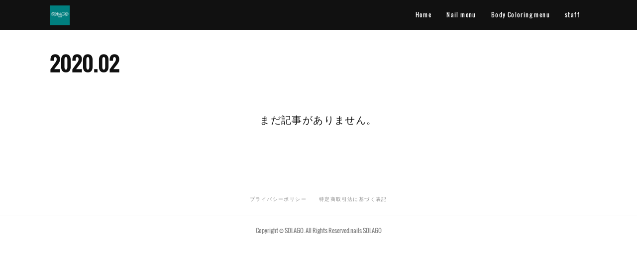

--- FILE ---
content_type: text/html; charset=utf-8
request_url: https://www.solago.jp/posts/archives/2020/02
body_size: 8838
content:
<!doctype html>

            <html lang="ja" data-reactroot=""><head><meta charSet="UTF-8"/><meta http-equiv="X-UA-Compatible" content="IE=edge"/><meta name="viewport" content="width=device-width,user-scalable=no,initial-scale=1.0,minimum-scale=1.0,maximum-scale=1.0"/><title data-react-helmet="true">2020年02月の記事一覧 | SOLAGO/ソラーゴ/京都駅前</title><link data-react-helmet="true" rel="canonical" href="https://www.solago.jp/posts/archives/2020/02"/><meta name="description" content="2020年2月の一覧。"/><meta property="fb:app_id" content="522776621188656"/><meta property="og:url" content="https://www.solago.jp/posts/archives/2020/02"/><meta property="og:type" content="website"/><meta property="og:title" content="2020年2月の記事"/><meta property="og:description" content="2020年2月の一覧。"/><meta property="og:image" content="https://cdn.amebaowndme.com/madrid-prd/madrid-web/images/sites/57932/9e8aae0a0bd3ff8fcd2aa5bf4e0802a9_9442c6ad6539c9849aee4bfe484b881d.png"/><meta property="og:site_name" content="SOLAGO/ソラーゴ/京都駅前"/><meta property="og:locale" content="ja_JP"/><meta name="twitter:card" content="summary"/><meta name="twitter:site" content="@amebaownd"/><meta name="twitter:creator" content="@nailssolago"/><meta name="twitter:title" content="2020年2月の記事 | SOLAGO/ソラーゴ/京都駅前"/><meta name="twitter:description" content="2020年2月の一覧。"/><meta name="twitter:image" content="https://cdn.amebaowndme.com/madrid-prd/madrid-web/images/sites/57932/2007e0005c74e58edd62a82393b9dc93_421c646eadcb94a5a7587f338d97fd8f.jpg"/><link rel="alternate" type="application/rss+xml" title="SOLAGO/ソラーゴ/京都駅前" href="https://www.solago.jp/rss.xml"/><link rel="alternate" type="application/atom+xml" title="SOLAGO/ソラーゴ/京都駅前" href="https://www.solago.jp/atom.xml"/><link rel="sitemap" type="application/xml" title="Sitemap" href="/sitemap.xml"/><link href="https://static.amebaowndme.com/madrid-frontend/css/user.min-a66be375c.css" rel="stylesheet" type="text/css"/><link href="https://static.amebaowndme.com/madrid-frontend/css/cell/index.min-a66be375c.css" rel="stylesheet" type="text/css"/><link rel="icon" href="https://cdn.amebaowndme.com/madrid-prd/madrid-web/images/sites/57932/84115b8d3b80b53875aca8fe95e8ab19_36c5a8a5de9bf7747b2399a00ba172fa.png?width=32&amp;height=32"/><link rel="apple-touch-icon" href="https://cdn.amebaowndme.com/madrid-prd/madrid-web/images/sites/57932/84115b8d3b80b53875aca8fe95e8ab19_36c5a8a5de9bf7747b2399a00ba172fa.png?width=180&amp;height=180"/><style id="site-colors" charSet="UTF-8">.u-nav-clr {
  color: #ffffff;
}
.u-nav-bdr-clr {
  border-color: #ffffff;
}
.u-nav-bg-clr {
  background-color: #111111;
}
.u-nav-bg-bdr-clr {
  border-color: #111111;
}
.u-site-clr {
  color: #ffffff;
}
.u-base-bg-clr {
  background-color: #ffffff;
}
.u-btn-clr {
  color: #ffffff;
}
.u-btn-clr:hover,
.u-btn-clr--active {
  color: rgba(255,255,255, 0.7);
}
.u-btn-clr--disabled,
.u-btn-clr:disabled {
  color: rgba(255,255,255, 0.5);
}
.u-btn-bdr-clr {
  border-color: #111111;
}
.u-btn-bdr-clr:hover,
.u-btn-bdr-clr--active {
  border-color: rgba(17,17,17, 0.7);
}
.u-btn-bdr-clr--disabled,
.u-btn-bdr-clr:disabled {
  border-color: rgba(17,17,17, 0.5);
}
.u-btn-bg-clr {
  background-color: #111111;
}
.u-btn-bg-clr:hover,
.u-btn-bg-clr--active {
  background-color: rgba(17,17,17, 0.7);
}
.u-btn-bg-clr--disabled,
.u-btn-bg-clr:disabled {
  background-color: rgba(17,17,17, 0.5);
}
.u-txt-clr {
  color: #111111;
}
.u-txt-clr--lv1 {
  color: rgba(17,17,17, 0.7);
}
.u-txt-clr--lv2 {
  color: rgba(17,17,17, 0.5);
}
.u-txt-clr--lv3 {
  color: rgba(17,17,17, 0.3);
}
.u-txt-bg-clr {
  background-color: #e7e7e7;
}
.u-lnk-clr,
.u-clr-area a {
  color: #4907DE;
}
.u-lnk-clr:visited,
.u-clr-area a:visited {
  color: rgba(73,7,222, 0.7);
}
.u-lnk-clr:hover,
.u-clr-area a:hover {
  color: rgba(73,7,222, 0.5);
}
.u-ttl-blk-clr {
  color: #111111;
}
.u-ttl-blk-bdr-clr {
  border-color: #111111;
}
.u-ttl-blk-bdr-clr--lv1 {
  border-color: #cfcfcf;
}
.u-bdr-clr {
  border-color: #eeeeee;
}
.u-acnt-bdr-clr {
  border-color: #111111;
}
.u-acnt-bg-clr {
  background-color: #111111;
}
body {
  background-color: #ffffff;
}
blockquote {
  color: rgba(17,17,17, 0.7);
  border-left-color: #eeeeee;
};</style><style id="user-css" charSet="UTF-8">;</style><style media="screen and (max-width: 800px)" id="user-sp-css" charSet="UTF-8">;</style><script>
              (function(i,s,o,g,r,a,m){i['GoogleAnalyticsObject']=r;i[r]=i[r]||function(){
              (i[r].q=i[r].q||[]).push(arguments)},i[r].l=1*new Date();a=s.createElement(o),
              m=s.getElementsByTagName(o)[0];a.async=1;a.src=g;m.parentNode.insertBefore(a,m)
              })(window,document,'script','//www.google-analytics.com/analytics.js','ga');
            </script></head><body id="mdrd-a66be375c" class="u-txt-clr u-base-bg-clr theme-cell plan-premium hide-owndbar "><noscript><iframe src="//www.googletagmanager.com/ns.html?id=GTM-PXK9MM" height="0" width="0" style="display:none;visibility:hidden"></iframe></noscript><script>
            (function(w,d,s,l,i){w[l]=w[l]||[];w[l].push({'gtm.start':
            new Date().getTime(),event:'gtm.js'});var f=d.getElementsByTagName(s)[0],
            j=d.createElement(s),dl=l!='dataLayer'?'&l='+l:'';j.async=true;j.src=
            '//www.googletagmanager.com/gtm.js?id='+i+dl;f.parentNode.insertBefore(j,f);
            })(window,document, 'script', 'dataLayer', 'GTM-PXK9MM');
            </script><div id="content"><div class="page " data-reactroot=""><div class="page__outer"><div class="page__inner u-base-bg-clr"><div></div><header class="page__header header u-nav-bg-clr  "><div class="header__inner"><div class="header__site-info"><div class="header__logo"><div><img alt=""/></div></div></div><nav role="navigation" class="header__nav global-nav u-nav-bg-bdr-clr js-nav-overflow-criterion is-invisible"><ul class="global-nav__list "><li class="global-nav__item u-nav-bdr-clr js-nav-item "><a target="" class="u-nav-clr u-font" href="/">Home</a></li><li class="global-nav__item u-nav-bdr-clr js-nav-item "><a target="" class="u-nav-clr u-font" href="/pages/3167061/page_201908301622">Nail menu</a></li><li class="global-nav__item u-nav-bdr-clr js-nav-item "><a target="" class="u-nav-clr u-font" href="/pages/3619711/page_202002280902">Body Coloring menu</a></li><li class="global-nav__item u-nav-bdr-clr js-nav-item "><a target="" class="u-nav-clr u-font" href="/pages/812197/page_201701222258">staff</a></li></ul></nav><div class="header__icon header-icon"><span class="header-icon__item u-nav-bdr-clr"></span><span class="header-icon__item u-nav-bdr-clr"></span></div></div></header><div></div><div class="page__container page-container"><div class="page-container-inner"><div class="page-container__main"><div role="main" class="page__main page__main--archive"><div class="grid grid--m"><div class="col1-1 col1-1--gtr-m column"><div class="block__outer"><div><div class="heading-lv1 u-font u-ttl-blk-bdr-clr"><h1 class="heading-lv1__text u-ttl-blk-clr">2020<!-- -->.<!-- -->02</h1></div></div></div></div></div><div class="grid grid--m"><div class="col1-1 col1-1--gtr-m column"><div class="block__outer"><div class="blog-list blog-list--blank"><p class="blog-list__item blog-item blog-item--blank u-txt-clr">まだ記事がありません。</p></div></div></div></div></div></div></div></div><footer role="contentinfo" class="page__footer footer" style="opacity:1 !important;visibility:visible !important;text-indent:0 !important;overflow:visible !important;position:static !important"><div style="opacity:1 !important;visibility:visible !important;text-indent:0 !important;overflow:visible !important;display:block !important;width:auto !important;height:auto !important;transform:none !important"><div class="shop-footer"><a class="shop-footer__link u-txt-clr u-txt-clr--lv2" href="/shops/privacyPolicy"><span style="color:rgba(17,17,17, 0.5) !important">プライバシーポリシー</span></a><a class="shop-footer__link u-txt-clr u-txt-clr--lv2" href="/shops/transactionLaw"><span style="color:rgba(17,17,17, 0.5) !important">特定商取引法に基づく表記</span></a></div></div><div class="footer__inner u-bdr-clr " style="opacity:1 !important;visibility:visible !important;text-indent:0 !important;overflow:visible !important;display:block !important;transform:none !important"><div class="footer__item u-bdr-clr" style="opacity:1 !important;visibility:visible !important;text-indent:0 !important;overflow:visible !important;display:block !important;transform:none !important"><p class="footer__copyright u-font"><small class="u-txt-clr u-txt-clr--lv2 u-font" style="color:rgba(17,17,17, 0.5) !important">Copyright © SOLAGO. All Rights Reserved.nails SOLAGO</small></p></div></div></footer></div></div><div class="toast"></div></div></div><script charSet="UTF-8">window.mdrdEnv="prd";</script><script charSet="UTF-8">window.INITIAL_STATE={"authenticate":{"authCheckCompleted":false,"isAuthorized":false},"blogPostReblogs":{},"category":{},"currentSite":{"fetching":false,"status":null,"site":{}},"shopCategory":{},"categories":{},"notifications":{},"page":{},"paginationTitle":{},"postArchives":{},"postComments":{"submitting":false,"postStatus":null},"postDetail":{},"postList":{"postList-limit:12-page:1-siteId:57932-yearMonth:202002":{"fetching":false,"loaded":true,"meta":{"code":200,"pagination":{"total":0,"offset":0,"limit":12,"cursors":{"after":"","before":""},"page":1}},"data":[]}},"shopList":{},"shopItemDetail":{},"pureAd":{},"keywordSearch":{},"proxyFrame":{"loaded":false},"relatedPostList":{},"route":{"route":{"path":"\u002Fposts\u002Farchives\u002F:yyyy\u002F:mm","component":function ArchivePage() {
      _classCallCheck(this, ArchivePage);

      return _possibleConstructorReturn(this, (ArchivePage.__proto__ || Object.getPrototypeOf(ArchivePage)).apply(this, arguments));
    },"route":{"id":"0","type":"blog_post_archive","idForType":"0","title":"","urlPath":"\u002Fposts\u002Farchives\u002F:yyyy\u002F:mm","isHomePage":false}},"params":{"yyyy":"2020","mm":"02"},"location":{"pathname":"\u002Fposts\u002Farchives\u002F2020\u002F02","search":"","hash":"","action":"POP","key":"ihgjrl","query":{}}},"siteConfig":{"tagline":"京都駅徒歩3分\nネイル\nボディカラーリング\n\n＊日本ネイリスト協会本部認定講師\n＊JBBF公認カラーリングサロン","title":"SOLAGO\u002Fソラーゴ\u002F京都駅前","copyright":"Copyright © SOLAGO. All Rights Reserved.nails SOLAGO","iconUrl":"https:\u002F\u002Fcdn.amebaowndme.com\u002Fmadrid-prd\u002Fmadrid-web\u002Fimages\u002Fsites\u002F57932\u002F9e8aae0a0bd3ff8fcd2aa5bf4e0802a9_9442c6ad6539c9849aee4bfe484b881d.png","logoUrl":"https:\u002F\u002Fcdn.amebaowndme.com\u002Fmadrid-prd\u002Fmadrid-web\u002Fimages\u002Fsites\u002F57932\u002Fa931efbb51f972e16bb287f2b0ea0fb6_c87b97dfb2f73b25bd2ce8da48d97f0a.png","coverImageUrl":"https:\u002F\u002Fcdn.amebaowndme.com\u002Fmadrid-prd\u002Fmadrid-web\u002Fimages\u002Fsites\u002F57932\u002F2007e0005c74e58edd62a82393b9dc93_421c646eadcb94a5a7587f338d97fd8f.jpg","homePageId":"165760","siteId":"57932","siteCategoryIds":[147,437,438],"themeId":"17","theme":"cell","shopId":"solago","openedShop":true,"shop":{"law":{"userType":"1","corporateName":"","firstName":"陽子","lastName":"矢作","zipCode":"600-8217","prefecture":"京都府","address":"京都市下京区七条通烏丸西入ル東境町186 スターウィン烏丸七条302","telNo":"050-5875-3133","aboutContact":"営業時間：10:00-19:00　定休日：水曜日","aboutPrice":"販売価格は、表示された金額（表示価格\u002F消費税込）と致します。","aboutPay":"支払方法：クレジットカードによる決済がご利用頂けます。支払時期：商品注文確定時でお支払いが確定致します。","aboutService":"配送のご依頼を受けてから5日以内に発送いたします。","aboutReturn":"商品に欠陥がある場合を除き、基本的には返品には応じません。"},"privacyPolicy":{"operator":"SOLAGO 矢作陽子","contact":"特定商取引に基づく表記をご覧ください。","collectAndUse":"1. 取得する個人情報\n住所、氏名、電話番号、電子メールアドレス\n2. 利用目的\nサービスの提供（商品の発送や管理、資料の提供等）や当社からの連絡（お客様からのお問い合わせに対する回答やアンケート、新しいサービスや商品のご案内・広告等）","restrictionToThirdParties":"当社は、次に掲げる場合を除くほか、あらかじめご本人の同意を得ないで、お客様の個人情報を第三者に提供しません。\n\n1. 法令に基づく場合\n2. 人の生命、身体または財産の保護のために必要がある場合であって、ご本人の同意を得ることが困難であるとき\n3. 公衆衛生の向上または児童の健全な育成の推進のために特に必要がある場合であって、ご本人の同意を得ることが困難であるとき\n4. 国の機関もしくは地方公共団体またはその委託を受けた者が法令の定める事務を遂行することに対して協力する必要がある場合であって、ご本人の同意を得ることにより当該事務の遂行に支障を及ぼすおそれがあるとき\n5. あらかじめ次の事項を告知あるいは公表をしている場合\n(1) 利用目的に第三者への提供を含むこと\n(2) 第三者に提供されるデータの項目\n(3) 第三者への提供の手段または方法\n(4) ご本人の求めに応じて個人情報の第三者への提供を停止すること\nただし次に掲げる場合は上記に定める第三者には該当しません。\n(4.1) 当社が利用目的の達成に必要な範囲内において個人情報の取り扱いの全部または一部を委託する場合\n(4.2) 合併その他の事由による事業の承継に伴って個人情報が提供される場合\n","supervision":"当社はサービスを提供する上で、業務の一部（商品の発送や代金決裁等）を外部に委託することがあります。\nこの場合、個人情報を法令に従い適切に取り扱う委託先を選定し、お客様の個人情報が流出・漏洩したりすることがないよう委託先の管理体制を含め契約で取り決め適切に管理させます。","disclosure":"当社は、ご本人（または代理人）から、ご自身の個人情報についての開示、内容の訂正、追加または削除を求められたときは、ご本人に対し、当社所定の手続きにて対応します。","cookie":"クッキーについては、お客様によるサービスの利用を便利にするため（再ログイン時の手間を省略する等）に利用しますが、ブラウザの設定で拒否することが可能です。\nまた、クッキーを拒否するとサービスが受けられない場合は、その旨も公表します。"}},"user":{"id":"90145","nickname":"【SOLAGO】矢作 陽子▶ネイルとボディカラーとビキニフィットネス","photoUrl":"","createdAt":"2015-10-26T13:41:50Z","updatedAt":"2025-04-21T07:30:02Z"},"commentApproval":"reject","plan":{"id":"6","name":"premium-annual","ownd_header":true,"powered_by":true,"pure_ads":true},"verifiedType":"general","navigations":[{"title":"Home","urlPath":".\u002F","target":"_self","pageId":"165760"},{"title":"Nail menu","urlPath":".\u002Fpages\u002F3167061\u002Fpage_201908301622","target":"_self","pageId":"3167061"},{"title":"Body Coloring menu","urlPath":".\u002Fpages\u002F3619711\u002Fpage_202002280902","target":"_self","pageId":"3619711"},{"title":"staff","urlPath":".\u002Fpages\u002F812197\u002Fpage_201701222258","target":"_self","pageId":"812197"}],"routings":[{"id":"0","type":"blog","idForType":"0","title":"","urlPath":"\u002Fposts\u002Fpage\u002F:page_num","isHomePage":false},{"id":"0","type":"blog_post_archive","idForType":"0","title":"","urlPath":"\u002Fposts\u002Farchives\u002F:yyyy\u002F:mm","isHomePage":false},{"id":"0","type":"blog_post_archive","idForType":"0","title":"","urlPath":"\u002Fposts\u002Farchives\u002F:yyyy\u002F:mm\u002Fpage\u002F:page_num","isHomePage":false},{"id":"0","type":"blog_post_category","idForType":"0","title":"","urlPath":"\u002Fposts\u002Fcategories\u002F:category_id","isHomePage":false},{"id":"0","type":"blog_post_category","idForType":"0","title":"","urlPath":"\u002Fposts\u002Fcategories\u002F:category_id\u002Fpage\u002F:page_num","isHomePage":false},{"id":"0","type":"author","idForType":"0","title":"","urlPath":"\u002Fauthors\u002F:user_id","isHomePage":false},{"id":"0","type":"author","idForType":"0","title":"","urlPath":"\u002Fauthors\u002F:user_id\u002Fpage\u002F:page_num","isHomePage":false},{"id":"0","type":"blog_post_category","idForType":"0","title":"","urlPath":"\u002Fposts\u002Fcategory\u002F:category_id","isHomePage":false},{"id":"0","type":"blog_post_category","idForType":"0","title":"","urlPath":"\u002Fposts\u002Fcategory\u002F:category_id\u002Fpage\u002F:page_num","isHomePage":false},{"id":"0","type":"blog_post_detail","idForType":"0","title":"","urlPath":"\u002Fposts\u002F:blog_post_id","isHomePage":false},{"id":"0","type":"shopItem","idForType":"0","title":"","urlPath":"\u002FshopItems\u002F:shopItemId","isHomePage":false},{"id":"0","type":"shopItemList","idForType":"0","title":"","urlPath":"\u002FshopItems\u002Fpage\u002F:pageNum","isHomePage":false},{"id":"0","type":"shopItemCategory","idForType":"0","title":"","urlPath":"\u002FshopItems\u002Fcategories\u002F:shopItemCategoryId","isHomePage":false},{"id":"0","type":"shopItemCategory","idForType":"0","title":"","urlPath":"\u002FshopItems\u002Fcategories\u002F:shopItemCategoryId\u002Fpage\u002F:pageNum","isHomePage":false},{"id":"0","type":"shopPrivacyPolicy","idForType":"0","title":"","urlPath":"\u002Fshops\u002FprivacyPolicy","isHomePage":false},{"id":"0","type":"shopLaw","idForType":"0","title":"","urlPath":"\u002Fshops\u002FtransactionLaw","isHomePage":false},{"id":"0","type":"keywordSearch","idForType":"0","title":"","urlPath":"\u002Fsearch\u002Fq\u002F:query","isHomePage":false},{"id":"0","type":"keywordSearch","idForType":"0","title":"","urlPath":"\u002Fsearch\u002Fq\u002F:query\u002Fpage\u002F:page_num","isHomePage":false},{"id":"4796263","type":"static","idForType":"0","title":"ボディカラー","urlPath":"\u002Fpages\u002F4796263\u002F","isHomePage":false},{"id":"4796263","type":"static","idForType":"0","title":"ボディカラー","urlPath":"\u002Fpages\u002F4796263\u002F:url_path","isHomePage":false},{"id":"4420781","type":"static","idForType":"0","title":"Body Covermake","urlPath":"\u002Fpages\u002F4420781\u002F","isHomePage":false},{"id":"4420781","type":"static","idForType":"0","title":"Body Covermake","urlPath":"\u002Fpages\u002F4420781\u002F:url_path","isHomePage":false},{"id":"3619711","type":"static","idForType":"0","title":"Body Coloring menu","urlPath":"\u002Fpages\u002F3619711\u002F","isHomePage":false},{"id":"3619711","type":"static","idForType":"0","title":"Body Coloring menu","urlPath":"\u002Fpages\u002F3619711\u002F:url_path","isHomePage":false},{"id":"3167061","type":"static","idForType":"0","title":"Nail menu","urlPath":"\u002Fpages\u002F3167061\u002F","isHomePage":false},{"id":"3167061","type":"static","idForType":"0","title":"Nail menu","urlPath":"\u002Fpages\u002F3167061\u002F:url_path","isHomePage":false},{"id":"812197","type":"static","idForType":"0","title":"staff","urlPath":"\u002Fpages\u002F812197\u002F","isHomePage":false},{"id":"812197","type":"static","idForType":"0","title":"staff","urlPath":"\u002Fpages\u002F812197\u002F:url_path","isHomePage":false},{"id":"788075","type":"static","idForType":"0","title":"school","urlPath":"\u002Fpages\u002F788075\u002F","isHomePage":false},{"id":"788075","type":"static","idForType":"0","title":"school","urlPath":"\u002Fpages\u002F788075\u002F:url_path","isHomePage":false},{"id":"168592","type":"static","idForType":"0","title":"Access・Contact","urlPath":"\u002Fpages\u002F168592\u002F","isHomePage":false},{"id":"168592","type":"static","idForType":"0","title":"Access・Contact","urlPath":"\u002Fpages\u002F168592\u002F:url_path","isHomePage":false},{"id":"165760","type":"blog","idForType":"0","title":"Home","urlPath":"\u002Fpages\u002F165760\u002F","isHomePage":true},{"id":"165760","type":"blog","idForType":"0","title":"Home","urlPath":"\u002Fpages\u002F165760\u002F:url_path","isHomePage":true},{"id":"165760","type":"blog","idForType":"0","title":"Home","urlPath":"\u002F","isHomePage":true}],"siteColors":{"navigationBackground":"#111111","navigationText":"#ffffff","siteTitleText":"#ffffff","background":"#ffffff","buttonBackground":"#111111","buttonText":"#ffffff","text":"#111111","link":"#4907DE","titleBlock":"#111111","border":"#eeeeee","accent":"#111111"},"wovnioAttribute":"","useAuthorBlock":false,"twitterHashtags":"","createdAt":"2015-10-26T13:49:27Z","seoTitle":"SOLAGO\u002F京都駅前徒歩3分 ネイル ボディカラーリング","isPreview":false,"siteCategory":[{"id":"147","label":"お店"},{"id":"437","label":"ビューティー"},{"id":"438","label":"ネイルサロン"}],"previewPost":null,"previewShopItem":null,"hasAmebaIdConnection":true,"serverTime":"2026-01-21T15:24:31Z","complementaries":{"1":{"contents":{"layout":{"rows":[{"columns":[{"blocks":[{"type":"text","format":"html","value":"\u003Cp\u003E【京都駅前徒歩3分・烏丸七条】\u003Cbr\u003E\u003C\u002Fp\u003E\u003Cp\u003Eネイル・ボディカラーリング\u003C\u002Fp\u003E"}]}]}]}},"created_at":"2015-11-18T18:55:55Z","updated_at":"2024-10-03T09:15:35Z"},"2":{"contents":{"layout":{"rows":[{"columns":[{"blocks":[{"type":"text","format":"html","value":"\u003Cp class=\"\"\u003E*.....*.....*.....*.....*.....*.....*.....*.....*.....*.....*.....*.....*\u003Cbr\u003E\u003C\u002Fp\u003E\u003Ch3\u003ESOLAGO\u002Fソラーゴ（京都駅徒歩3分）\u003C\u002Fh3\u003E\u003Cp\u003E\u003Cb\u003Eネイルとボディカラーリング\u003C\u002Fb\u003E\u003C\u002Fp\u003E\u003Cp\u003E\u003Cbr\u003E\u003C\u002Fp\u003E\u003Cp\u003E◆OPEN：10:00－20:00（日･祝19:00）\u003C\u002Fp\u003E\u003Cp\u003E　※受付時間はメニューにより異なります　※時間外はご相談ください　\u003C\u002Fp\u003E\u003Cp\u003E◆CLOSE：水曜日\u003C\u002Fp\u003E\u003Cp\u003E◆\u003Ca href=\"https:\u002F\u002Fwww.solago.jp\u002Fpages\u002F3167061\u002Fpage_201908301622\" target=\"_blank\" class=\"u-lnk-clr\"\u003ENail Menu\u003C\u002Fa\u003E ｜ \u003Ca href=\"https:\u002F\u002Fwww.solago.jp\u002Fpages\u002F3619711\u002Fpage_202002280902\" target=\"_blank\" class=\"u-lnk-clr\"\u003EBody Coloring Menu\u003C\u002Fa\u003E\u003Cbr\u003E\u003C\u002Fp\u003E\u003Cp\u003E◆Access\u003C\u002Fp\u003E\u003Cp\u003E・〒600-8217 京都市下京区七条通烏丸西入ル東境町 スターウィン烏丸七条302\u003C\u002Fp\u003E\u003Cp\u003E（京都駅より北へ徒歩3分・烏丸七条すぐ  \u003Ca href=\"https:\u002F\u002Fwww.google.co.jp\u002Fmaps\u002Fplace\u002Fnais+SOLAGO+%E3%83%8D%E3%82%A4%E3%83%AB%E3%82%BA+%E3%82%BD%E3%83%A9%E3%83%BC%E3%82%B4\u002F@34.9899239,135.7582191,15.75z\u002Fdata=!4m6!1m3!3m2!1s0x0:0xa1161bbbaea8841f!2zbmFpcyBTT0xBR08g44ON44Kk44Or44K6IOOCveODqeODvOOCtA!3m1!1s0x0:0xa1161bbbaea8841f\" target=\"_blank\" class=\"u-lnk-clr\" style=\"line-height: 24px; letter-spacing: 0.2px;\"\u003EGoogleMAP\u003C\u002Fa\u003E）\u003Cbr\u003E\u003C\u002Fp\u003E\u003Cp\u003E◆Contact\u003C\u002Fp\u003E\u003Cp\u003E・LINE&nbsp;ID：\u003C\u002Fp\u003E\u003Cp\u003E\u003Ca href=\"https:\u002F\u002Flin.ee\u002Fbl97q3B\" target=\"_blank\" class=\"u-lnk-clr\"\u003E@solago\u003C\u002Fa\u003E(ネイル）&nbsp;&nbsp;\u003C\u002Fp\u003E\u003Cp\u003E\u003Ca href=\"https:\u002F\u002Flin.ee\u002FfoPa3H6\" target=\"_blank\" style=\"letter-spacing: 0.2px;\" class=\"u-lnk-clr\"\u003E@534lorps\u003C\u002Fa\u003E（ボディカラーリング）\u003C\u002Fp\u003E\u003Cp\u003E・ネイルブック（ネイルのご予約）：\u003Ca href=\"https:\u002F\u002Fnailbook.jp\u002Fnail-salon\u002F3058\u002Freservation\u002F\" target=\"_blank\" class=\"u-lnk-clr\"\u003Ehttps:\u002F\u002Fnailbook.jp\u002Fnail-salon\u002F3058\u002Freservation\u002F\u003C\u002Fa\u003E\u003C\u002Fp\u003E\u003Cp\u003E◆ホームページ　\u003Ca href=\"http:\u002F\u002Fwww.solago.jp\u002F\" target=\"_blank\" class=\"u-lnk-clr\"\u003Ehttp:\u002F\u002Fwww.solago.jp\u002F\u003C\u002Fa\u003E\u003C\u002Fp\u003E\u003Cp\u003E  \u003C\u002Fp\u003E\u003Cp\u003E◆Instagram：\u003Ca href=\"https:\u002F\u002Fwww.instagram.com\u002Fsolago__\u002F\" target=\"_blank\" class=\"u-lnk-clr\"\u003E@solago__\u003C\u002Fa\u003E　\u003Ca href=\"https:\u002F\u002Fwww.instagram.com\u002Fsolago_bc\u002F\" target=\"_blank\" class=\"u-lnk-clr\"\u003E@solago_bc\u003C\u002Fa\u003E\u003C\u002Fp\u003E"},{"type":"button","title":"SOLAGO HP","align":"center","size":"l","target":"_blank","url":"http:\u002F\u002Fwww.solago.jp\u002F"},{"type":"shareButton","design":"circle","providers":["facebook","twitter","hatenabookmark","pocket","googleplus"]},{"type":"relatedPosts","layoutType":"gridm","showHeading":true,"heading":"関連記事","limit":2},{"type":"postPrevNext","showImage":true}]}]}]}},"created_at":"2015-10-26T13:49:27Z","updated_at":"2024-10-03T09:15:35Z"},"3":{"contents":{"layout":{"rows":[{"columns":[{"blocks":[]}]}]}},"created_at":"2015-11-18T18:55:55Z","updated_at":"2024-10-03T09:15:35Z"},"4":{"contents":{"layout":{"rows":[{"columns":[{"blocks":[]}]}]}},"created_at":"2015-12-23T02:07:01Z","updated_at":"2024-10-03T09:15:35Z"},"11":{"contents":{"layout":{"rows":[{"columns":[{"blocks":[{"type":"post","mode":"summary","title":"記事一覧","buttonTitle":"","limit":5,"layoutType":"sidebarm","categoryIds":"","showTitle":true,"showButton":true,"sortType":"recent"},{"type":"siteFollow","description":""},{"type":"postsCategory","heading":"カテゴリ","showHeading":true,"showCount":true,"design":"tagcloud"},{"type":"postsArchive","heading":"アーカイブ","showHeading":true,"design":"accordion"}]}]}]}},"created_at":"2017-05-26T00:04:53Z","updated_at":"2017-05-26T00:06:30Z"}},"siteColorsCss":".u-nav-clr {\n  color: #ffffff;\n}\n.u-nav-bdr-clr {\n  border-color: #ffffff;\n}\n.u-nav-bg-clr {\n  background-color: #111111;\n}\n.u-nav-bg-bdr-clr {\n  border-color: #111111;\n}\n.u-site-clr {\n  color: #ffffff;\n}\n.u-base-bg-clr {\n  background-color: #ffffff;\n}\n.u-btn-clr {\n  color: #ffffff;\n}\n.u-btn-clr:hover,\n.u-btn-clr--active {\n  color: rgba(255,255,255, 0.7);\n}\n.u-btn-clr--disabled,\n.u-btn-clr:disabled {\n  color: rgba(255,255,255, 0.5);\n}\n.u-btn-bdr-clr {\n  border-color: #111111;\n}\n.u-btn-bdr-clr:hover,\n.u-btn-bdr-clr--active {\n  border-color: rgba(17,17,17, 0.7);\n}\n.u-btn-bdr-clr--disabled,\n.u-btn-bdr-clr:disabled {\n  border-color: rgba(17,17,17, 0.5);\n}\n.u-btn-bg-clr {\n  background-color: #111111;\n}\n.u-btn-bg-clr:hover,\n.u-btn-bg-clr--active {\n  background-color: rgba(17,17,17, 0.7);\n}\n.u-btn-bg-clr--disabled,\n.u-btn-bg-clr:disabled {\n  background-color: rgba(17,17,17, 0.5);\n}\n.u-txt-clr {\n  color: #111111;\n}\n.u-txt-clr--lv1 {\n  color: rgba(17,17,17, 0.7);\n}\n.u-txt-clr--lv2 {\n  color: rgba(17,17,17, 0.5);\n}\n.u-txt-clr--lv3 {\n  color: rgba(17,17,17, 0.3);\n}\n.u-txt-bg-clr {\n  background-color: #e7e7e7;\n}\n.u-lnk-clr,\n.u-clr-area a {\n  color: #4907DE;\n}\n.u-lnk-clr:visited,\n.u-clr-area a:visited {\n  color: rgba(73,7,222, 0.7);\n}\n.u-lnk-clr:hover,\n.u-clr-area a:hover {\n  color: rgba(73,7,222, 0.5);\n}\n.u-ttl-blk-clr {\n  color: #111111;\n}\n.u-ttl-blk-bdr-clr {\n  border-color: #111111;\n}\n.u-ttl-blk-bdr-clr--lv1 {\n  border-color: #cfcfcf;\n}\n.u-bdr-clr {\n  border-color: #eeeeee;\n}\n.u-acnt-bdr-clr {\n  border-color: #111111;\n}\n.u-acnt-bg-clr {\n  background-color: #111111;\n}\nbody {\n  background-color: #ffffff;\n}\nblockquote {\n  color: rgba(17,17,17, 0.7);\n  border-left-color: #eeeeee;\n}","siteFont":{"id":"28","name":"Oswald"},"siteCss":"","siteSpCss":"","meta":{"Title":"2020年2月の記事 | SOLAGO\u002F京都駅前徒歩3分 ネイル ボディカラーリング","Description":"2020年2月の一覧。","Keywords":"","Noindex":false,"Nofollow":false,"CanonicalUrl":"https:\u002F\u002Fwww.solago.jp\u002Fposts\u002Farchives\u002F2020\u002F02","AmpHtml":"","DisabledFragment":false,"OgMeta":{"Type":"website","Title":"2020年2月の記事","Description":"2020年2月の一覧。","Image":"https:\u002F\u002Fcdn.amebaowndme.com\u002Fmadrid-prd\u002Fmadrid-web\u002Fimages\u002Fsites\u002F57932\u002F9e8aae0a0bd3ff8fcd2aa5bf4e0802a9_9442c6ad6539c9849aee4bfe484b881d.png","SiteName":"SOLAGO\u002Fソラーゴ\u002F京都駅前","Locale":"ja_JP"},"DeepLinkMeta":{"Ios":{"Url":"","AppStoreId":"","AppName":""},"Android":{"Url":"","AppName":"","Package":""},"WebUrl":""},"TwitterCard":{"Type":"summary","Site":"@amebaownd","Creator":"@nailssolago","Title":"2020年2月の記事 | SOLAGO\u002Fソラーゴ\u002F京都駅前","Description":"2020年2月の一覧。","Image":"https:\u002F\u002Fcdn.amebaowndme.com\u002Fmadrid-prd\u002Fmadrid-web\u002Fimages\u002Fsites\u002F57932\u002F2007e0005c74e58edd62a82393b9dc93_421c646eadcb94a5a7587f338d97fd8f.jpg"},"TwitterAppCard":{"CountryCode":"","IPhoneAppId":"","AndroidAppPackageName":"","CustomUrl":""},"SiteName":"SOLAGO\u002Fソラーゴ\u002F京都駅前","ImageUrl":"https:\u002F\u002Fcdn.amebaowndme.com\u002Fmadrid-prd\u002Fmadrid-web\u002Fimages\u002Fsites\u002F57932\u002F9e8aae0a0bd3ff8fcd2aa5bf4e0802a9_9442c6ad6539c9849aee4bfe484b881d.png","FacebookAppId":"522776621188656","InstantArticleId":"","FaviconUrl":"https:\u002F\u002Fcdn.amebaowndme.com\u002Fmadrid-prd\u002Fmadrid-web\u002Fimages\u002Fsites\u002F57932\u002F84115b8d3b80b53875aca8fe95e8ab19_36c5a8a5de9bf7747b2399a00ba172fa.png?width=32&height=32","AppleTouchIconUrl":"https:\u002F\u002Fcdn.amebaowndme.com\u002Fmadrid-prd\u002Fmadrid-web\u002Fimages\u002Fsites\u002F57932\u002F84115b8d3b80b53875aca8fe95e8ab19_36c5a8a5de9bf7747b2399a00ba172fa.png?width=180&height=180","RssItems":[{"title":"SOLAGO\u002Fソラーゴ\u002F京都駅前","url":"https:\u002F\u002Fwww.solago.jp\u002Frss.xml"}],"AtomItems":[{"title":"SOLAGO\u002Fソラーゴ\u002F京都駅前","url":"https:\u002F\u002Fwww.solago.jp\u002Fatom.xml"}]},"googleConfig":{"TrackingCode":"UA-50187951-1","SiteVerificationCode":""},"lanceTrackingUrl":"","FRM_ID_SIGNUP":"c.ownd-sites_r.ownd-sites_57932","landingPageParams":{"domain":"www.solago.jp","protocol":"https","urlPath":"\u002Fposts\u002Farchives\u002F2020\u002F02"}},"siteFollow":{},"siteServiceTokens":{},"snsFeed":{},"toastMessages":{"messages":[]},"user":{"loaded":false,"me":{}},"userSites":{"fetching":null,"sites":[]},"userSiteCategories":{}};</script><script src="https://static.amebaowndme.com/madrid-metro/js/cell-c961039a0e890b88fbda.js" charSet="UTF-8"></script><style charSet="UTF-8">    @font-face {
      font-family: 'Oswald';
      src: url('https://static.amebaowndme.com/madrid-frontend/fonts/userfont/Oswald.woff2');
    }
    .u-font {
      font-family: "Oswald", "Oswald","Arial", "ヒラギノ角ゴ ProN W6","HiraKakuProN-W6", sans-serif;
    }  </style></body></html>